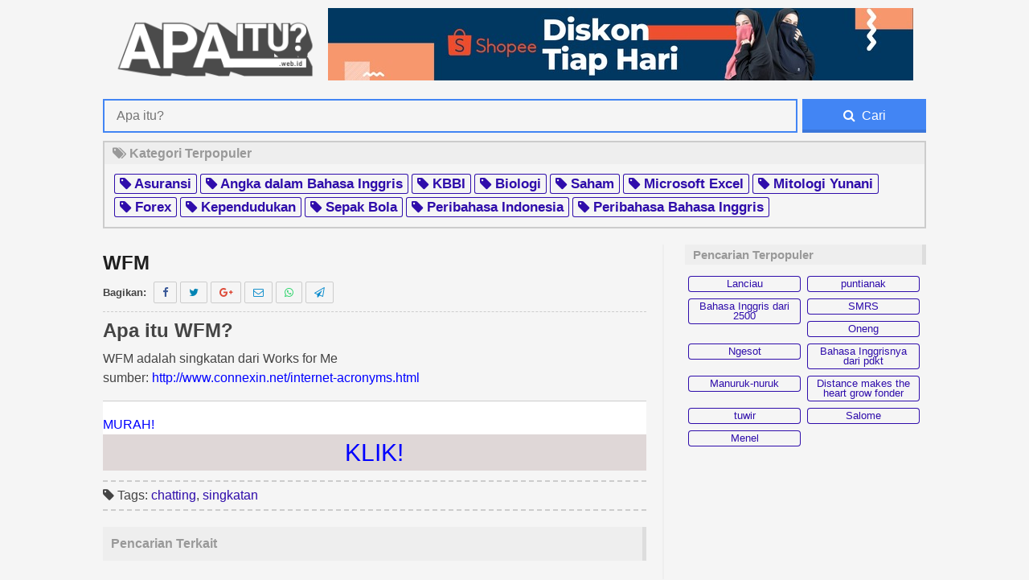

--- FILE ---
content_type: text/html; charset=UTF-8
request_url: http://apaitu.web.id/wfm/
body_size: 5142
content:
<!doctype html><html lang="id-ID" class="no-js"><head>  <script async src="https://www.googletagmanager.com/gtag/js?id=G-MSRMBEKXZ1"></script> <meta charset="UTF-8"><title>WFM | Apa itu?</title><link href="//www.google-analytics.com" rel="dns-prefetch"><link href="http://apaitu.web.id/wp-content/themes/apaitu-theme/img/icons/favicon.ico" rel="shortcut icon"><link href="http://apaitu.web.id/wp-content/themes/apaitu-theme/img/icons/touch.png" rel="apple-touch-icon-precomposed"><meta http-equiv="X-UA-Compatible" content="IE=edge,chrome=1"><meta name="description" content="Arti dan makna apa itu WFM adalah dalam istilah chatting, singkatan. Kamus, arti dan daftar istilah chatting, singkatan lengkap dari berbagai sumber terpercaya."/><link rel="canonical" href="http://apaitu.web.id/wfm/" /><meta name="twitter:card" content="summary" /><meta name="twitter:description" content="Arti dan makna apa itu WFM adalah dalam istilah chatting, singkatan. Kamus, arti dan daftar istilah chatting, singkatan lengkap dari berbagai sumber terpercaya." /><meta name="twitter:title" content="WFM | Apa itu?" /><meta name="twitter:site" content="@apaituwebid" /><meta name="twitter:image" content="http://apaitu.web.id/wp-content/uploads/2017/07/00-apaitu-logo.png" /><meta name="twitter:creator" content="@apaituwebid" /><link rel='dns-prefetch' href='//s.w.org' /><link rel='stylesheet' id='wp-block-library-css'  href='http://apaitu.web.id/wp-includes/css/dist/block-library/style.min.css?ver=5.3.20' media='all' /><link rel='stylesheet' id='wordpress-popular-posts-css-css'  href='http://apaitu.web.id/wp-content/plugins/wordpress-popular-posts/assets/css/wpp.css?ver=5.0.1' media='all' /><link rel='stylesheet' id='normalize-css'  href='http://apaitu.web.id/wp-content/themes/apaitu-theme/normalize.css?ver=1.0' media='all' /><link rel='stylesheet' id='html5blank-css'  href='http://apaitu.web.id/wp-content/themes/apaitu-theme/style.css?ver=1.0' media='all' /><link rel='https://api.w.org/' href='http://apaitu.web.id/wp-json/' /><link rel="alternate" type="application/json+oembed" href="http://apaitu.web.id/wp-json/oembed/1.0/embed?url=http%3A%2F%2Fapaitu.web.id%2Fwfm%2F" /><link rel="alternate" type="text/xml+oembed" href="http://apaitu.web.id/wp-json/oembed/1.0/embed?url=http%3A%2F%2Fapaitu.web.id%2Fwfm%2F&#038;format=xml" /><link rel="icon" href="http://apaitu.web.id/wp-content/uploads/2016/02/cropped-01-site-icon-32x32.png" sizes="32x32" /><link rel="icon" href="http://apaitu.web.id/wp-content/uploads/2016/02/cropped-01-site-icon-192x192.png" sizes="192x192" /><link rel="apple-touch-icon-precomposed" href="http://apaitu.web.id/wp-content/uploads/2016/02/cropped-01-site-icon-180x180.png" /><meta name="msapplication-TileImage" content="http://apaitu.web.id/wp-content/uploads/2016/02/cropped-01-site-icon-270x270.png" /><meta name="viewport" content="width=device-width, initial-scale=1.0"><meta name="description" content="kamus dan daftar istilah asuransi, kesehatan, otomotif, bahasa Inggris, saham, forex, bahasa Spanyol, haji dan umrah, islam, dan masih banyak yang lainnya"><meta content='general' name='rating'/><meta content='all' name='robots'/><meta content='index, follow' name='robots'/><meta content='id' name='geo.country'/><meta content='Indonesia' name='geo.placename'/><meta content='1 days' name='revisit-after'/><meta content='apaitu.web.id' property='og:site_name'/><meta content='website' property='og:type'/><meta content='Apa itu WFM? WFM adalah singkatan dari Works for Me sumber: http://www.connexin.net/internet-acronyms.html' property='og:description'/><meta content='' property='og:image'/><link href='' rel='image_src'/><meta content='http://apaitu.web.id/wfm/' property='og:url'/><meta content='288805714824767' property='fb:app_id'/><meta content='1139689682' property='fb:admins'/><meta content='1139689682' property='fb:profile_id'/><meta content='id_ID' property='og:locale'/><meta content='Apa itu?' name='author'/><meta content='https://www.facebook.com/apaitu.web.id/' property='article:author'/><link href='https://plus.google.com/100513092121663745047' rel='author'/><link href='https://plus.google.com/100513092121663745047' rel='publisher'/><link href='https://plus.google.com/100513092121663745047' rel='me'/><link rel="stylesheet" href="http://apaitu.web.id/wp-content/themes/apaitu-theme/font-awesome/css/font-awesome.min.css"><meta name="HandheldFriendly" content="True"/><meta name="MobileOptimized" content="320"/><meta name="viewport" content="width=device-width, initial-scale=1.0"/> <script type='application/ld+json'>{ "@context": "http://schema.org", "@type": "WebSite", "url": "http://apaitu.web.id/", "potentialAction": { "@type": "SearchAction", "target": "http://apaitu.web.id/?q={search_term}", "query-input": "required name=search_term" } }</script> <meta name="msvalidate.01" content="429F1A55A4BEA1044B6DEC54C069F034" /> <script>(function(i,s,o,g,r,a,m){i['GoogleAnalyticsObject']=r;i[r]=i[r]||function(){
(i[r].q=i[r].q||[]).push(arguments)},i[r].l=1*new Date();a=s.createElement(o),
m=s.getElementsByTagName(o)[0];a.async=1;a.src=g;m.parentNode.insertBefore(a,m)
})(window,document,'script','https://www.google-analytics.com/analytics.js','ga');
ga('create', 'UA-45073806-6', 'auto');
ga('send', 'pageview');</script> </head><body class="post-template-default single single-post postid-74922 single-format-standard wfm" itemscope="itemscope" itemtype="http://schema.org/Blog"><div id="popup" style="display:none;position:fixed;z-index:1;left:0;top:0;width:100%;height:100%;overflow:auto;background-color:rgba(0,0,0,0.4);"--><div class="popup-content" style="background-color:#fefefe;position:absolute;top:50%;left:50%;transform:translate(-50%, -50%);padding:20px;border:1px solid #888;width:80%;text-align:center;"> <span class="close" style="color:#aaaaaa;float:right;font-size:28px;font-weight:bold;cursor:pointer;" onclick="document.getElementById('popup').style.display='none'">&times;</span> <img class="popup-image" src="https://bajuyuli.com/external/0000-banner-popup" style="max-width:100%;max-height:70vh;margin-bottom:10px;cursor:pointer;transition:transform 0.2s ease-in-out;" onclick="window.open('https://ghanirozaqi.com/rdrapaitu', '_blank')"><p><a class="popup-link" href="https://ghanirozaqi.com/rdrapaitu" target="_blank" style="font-weight:bold;color:#008CBA;text-decoration:none;cursor:pointer;transition:opacity 0.2s ease-in-out;">SEGERA klik di sini!</a></p></div></div><div class="wrapper"><header class="header clear" role="banner" itemscope="itemscope" itemtype="http://schema.org/WPHeader"><div class="logo"> <a href="http://apaitu.web.id"> <img src="http://apaitu.web.id/wp-content/themes/apaitu-theme/img/logo.png" alt="Apa itu adalah artinya" class="logo-img"> </a></div><div class="bajuyuli"><a href="https://ghanirozaqi.com/rdrapaitu" target="_blank" title=""><img src="https://apaitu.web.id/01-banner/affiliate-shopee-cadar-click-bait.jpeg" alt="" /></a></div></header><form action="/" class="searchfix"> <input name="search" placeholder="Apa itu?" type="text"> <button class="search-submit" type="submit" role="button"><i class="fa fa-search"></i> <span>&nbsp;Cari</span></button></form><div class="sidebar-widget widgetPopularTags"><h4><i class="fa fa-tags"></i> Kategori Terpopuler</h4><div id="text-7" class="widget_text"><div class="textwidget"><ul class="popularTags"><li><h2> <a href='http://apaitu.web.id/tentang/asuransi/'><i class='fa fa-tag'></i> Asuransi</a></li><li><h2> <a href='http://apaitu.web.id/tentang/angka-bahasa-inggris/'><i class='fa fa-tag'></i> Angka dalam Bahasa Inggris</a></h2><li><h2> <a href='http://apaitu.web.id/tentang/kbbi//'><i class='fa fa-tag'></i> KBBI</a></h2></li></h2><li><h2> <a href='http://apaitu.web.id/tentang/biologi/'><i class='fa fa-tag'></i> Biologi</a></li></h2><li><h2> <a href='http://apaitu.web.id/tentang/saham/'><i class='fa fa-tag'></i> Saham</a></li></h2><li><h2> <a href='http://apaitu.web.id/tentang/microsoft-excel/'><i class='fa fa-tag'></i> Microsoft Excel</a></li></h2><li><h2> <a href='http://apaitu.web.id/tentang/mitologi-yunani/'><i class='fa fa-tag'></i> Mitologi Yunani</a></li></h2><li><h2> <a href='http://apaitu.web.id/tentang/forex/'><i class='fa fa-tag'></i> Forex</a></li></h2><li><h2> <a href='http://apaitu.web.id/tentang/kependudukan/'><i class='fa fa-tag'></i> Kependudukan</a></li></h2><li><h2> <a href='http://apaitu.web.id/tentang/sepak-bola/'><i class='fa fa-tag'></i> Sepak Bola</a></li></h2><li><h2> <a href='http://apaitu.web.id/tentang/peribahasa-indonesia/'><i class='fa fa-tag'></i> Peribahasa Indonesia</a></li></h2><li><h2> <a href='http://apaitu.web.id/tentang/peribahasa-bahasa-inggris/'><i class='fa fa-tag'></i> Peribahasa Bahasa Inggris</a></li></h2></ul></div></div></div><div class="clear"><main role="main"><section><article id="post-74922" class="post-74922 post type-post status-publish format-standard hentry category-w tag-chatting tag-singkatan"><div class="hidden"> <time class="entry-time published" datetime="22/07/2016 1:54:22" itemprop="datePublished">22/07/2016 1:54:22</time> <time class="date updated published" datetime="22/07/2016 1:54:22" itemprop="datePublished">22/07/2016 1:54:22</time> <span class='vcard' itemprop='author' itemscope='itemscope' itemtype='http://schema.org/Person'> <span class='fn'> <a class='g-profile' content='https://plus.google.com/100513092121663745047' rel='author' title='author profile'><span itemprop='name'>Ghani Rozaqi</span></a> </span> </span><div itemprop="image" itemscope="itemscope" itemtype="https://schema.org/ImageObject"> <img src="" alt="WFM Logo Icon PNG"/><meta itemprop="url" content=""><meta itemprop="width" content="120"><meta itemprop="height" content="120"></div><div itemprop="publisher" itemscope="itemscope" itemtype="https://schema.org/Organization"><div itemprop="logo" itemscope="itemscope" itemtype="https://schema.org/ImageObject"> <img src="http://apaitu.web.id/wp-content/themes/apaitu-theme/img/icons/touch.png" alt="WFM | Apa itu?" title="WFM | Apa itu?"/><meta itemprop="url" content="http://apaitu.web.id/wp-content/themes/apaitu-theme/img/icons/touch.png"><meta itemprop="width" content="144"><meta itemprop="height" content="144"></div><meta itemprop="name" content="Apa itu?"></div><div itemscope="itemscope" itemtype="http://data-vocabulary.org/Review"> <span itemprop="rating">5</span> <span itemprop="reviewer">Ghani Rozaqi</span> <span itemprop="dtreviewed" datetime="22/07/2016 1:54:22">22/07/2016 1:54:22</span> <span itemprop="itemreviewed">WFM</span> <span itemprop='summary'>WFM</span></div></div><h1 class="entry-title"> <a href="http://apaitu.web.id/wfm/" title="WFM">WFM</a></h1><div class='share'> <span>Bagikan: </span> <a class='fb' href='https://www.facebook.com/sharer/sharer.php?u=http://apaitu.web.id/wfm/' target='_blank' title='bagikan di Facebook'><i class='fa fa-facebook'></i></a> <a class='twitter' href='https://twitter.com/intent/tweet?text=WFM&amp;url=http://apaitu.web.id/wfm/' target='_blank' title='bagikan di Twitter'> <i class='fa fa-twitter'></i></a> <a class='gplus' href='https://plus.google.com/share?url=http://apaitu.web.id/wfm/' target='_blank' title='bagikan di G+'><i class='fa fa-google-plus'></i></a> <a class='email' href='mailto:?subject=WFM&amp;body=http://apaitu.web.id/wfm/' target='_blank' title='bagikan lewat email'> <i class='fa fa-envelope-o'></i></a> <a class='whatsapp' title='bagikan di WhatsApp' data-action='share/whatsapp/share' href='whatsapp://send?text=WFM - http://apaitu.web.id/wfm/'><i class='fa fa-whatsapp'></i></a> <a class='telegram' title="bagikan di Telegram" href='https://telegram.me/share/url?url=http://apaitu.web.id/wfm/'><i class='fa fa-send-o'></i></a></div><h1 style='text-align: left;'>Apa itu <strong>WFM</strong>?</h1><p style='text-align: left;'>WFM adalah singkatan dari Works for Me</p><p style='text-align: left;'><p style='text-align: left;'>sumber: <a href='http://www.connexin.net/internet-acronyms.html'>http://www.connexin.net/internet-acronyms.html</a></p><div style="
background-color: white;
color: white;"><hr><p><a href="https://ghanirozaqi.com/rdrapaitu" target="_blank">MURAH!</a></p><p style="text-align: center;
font-size: 30px;
background-color: #dfd7d7;"><a href="https://ghanirozaqi.com/rdrapaitu" target="_blank">KLIK!</a></p></div><div class="tagSingle"><i class="fa fa-tag"></i> Tags: <a href="http://apaitu.web.id/tentang/chatting/" rel="tag">chatting</a>, <a href="http://apaitu.web.id/tentang/singkatan/" rel="tag">singkatan</a><br></div> <small class="hidden">Categorised in: <a href="http://apaitu.web.id/huruf/w/" rel="tag">W</a></small><div class="comments" style="display:none;"><p>Comments are closed here.</p></div></article><div class="relatedPost"><h4>Pencarian Terkait</h4> <script async src="//pagead2.googlesyndication.com/pagead/js/adsbygoogle.js"></script> <ins class="adsbygoogle"
style="display:inline-block;width:675px;height:250px"
data-ad-client="ca-pub-3048631008455801"
data-ad-slot="4544116772"></ins> <script>(adsbygoogle = window.adsbygoogle || []).push({});</script></div></section></main><aside class="sidebar widgetRight" role="complementary"><div class="sidebar-widget"><div id="text-6" class="widget_text"><div class="textwidget"></div></div><div id="wpp-4" class="popular-posts"><h3>Pencarian Terpopuler</h3><ul><li><a href="http://apaitu.web.id/lanciau/" class="wpp-post-title" target="_self">Lanciau</a></li><li><a href="http://apaitu.web.id/474105-puntianak/" class="wpp-post-title" target="_self">puntianak</a></li><li><a href="http://apaitu.web.id/bahasa-inggris-dari-2500/" class="wpp-post-title" target="_self">Bahasa Inggris dari 2500</a></li><li><a href="http://apaitu.web.id/smrs/" class="wpp-post-title" target="_self">SMRS</a></li><li><a href="http://apaitu.web.id/oneng/" class="wpp-post-title" target="_self">Oneng</a></li><li><a href="http://apaitu.web.id/ngesot/" class="wpp-post-title" target="_self">Ngesot</a></li><li><a href="http://apaitu.web.id/bahasa-inggrisnya-dari-pdkt/" class="wpp-post-title" target="_self">Bahasa Inggrisnya dari pdkt</a></li><li><a href="http://apaitu.web.id/manuruk-nuruk/" class="wpp-post-title" target="_self">Manuruk-nuruk</a></li><li><a href="http://apaitu.web.id/distance-makes-the-heart-grow-fonder/" class="wpp-post-title" target="_self">Distance makes the heart grow fonder</a></li><li><a href="http://apaitu.web.id/tuwir/" class="wpp-post-title" target="_self">tuwir</a></li><li><a href="http://apaitu.web.id/salome/" class="wpp-post-title" target="_self">Salome</a></li><li><a href="http://apaitu.web.id/menel/" class="wpp-post-title" target="_self">Menel</a></li></ul></div></div></aside></div><section class="widgetCustom"><div class="section group full480"><div class="grid grid_1_of_2 popularPost"><h4><i class="fa fa-search"></i> Pencarian Terpopuler</h4><nav role="navigation" itemscope="itemscope" itemtype="http://schema.org/SiteNavigationElement"><div id="wpp-3" class="popular-posts"><p class="wpp-no-data">Sorry. No data so far.</p></div></nav></div><div class="grid grid_1_of_2 recentPost"><h4>Artikel Terbaru <i class="fa fa-check"></i></h4><ul><li><a href="http://apaitu.web.id/30-paramour/"><span>paramour</span></a></li><li><a href="http://apaitu.web.id/46-permitted/"><span>permitted</span></a></li><li><a href="http://apaitu.web.id/93-play-guitar/"><span>play guitar</span></a></li><li><a href="http://apaitu.web.id/02-organization-method/"><span>organization method</span></a></li><li><a href="http://apaitu.web.id/66-redskin/"><span>redskin</span></a></li><li><a href="http://apaitu.web.id/55-paramagnetic-material/"><span>paramagnetic material</span></a></li><li><a href="http://apaitu.web.id/78-offduty/"><span>offduty</span></a></li><li><a href="http://apaitu.web.id/90-messiah/"><span>messiah</span></a></li><li><a href="http://apaitu.web.id/98-molecular-chaos-assumption/"><span>molecular chaos assumption</span></a></li><li><a href="http://apaitu.web.id/40-merrier/"><span>merrier</span></a></li></ul></div></div></section></div><footer class="footer" role="contentinfo"><div class="clear"></div><section class="widgetFooter wrapper"><div id="text-9" class="widget_text"><div class="textwidget"></div></div></section><div class="wrapper clear"><p class="copyright"> &copy; 2025 Copyright Apa itu? . | <a href="http://apaitu.web.id/sitemap/"> SITEMAP </a></p><p class="socmed"><br/>jangkau kami: <a href="https://www.facebook.com/apaitu.web.id/" rel="nofollow"><i class="fa fa-facebook" style="color:#3b5998"></i></a> <a href="https://twitter.com/apaituwebid" rel="nofollow"><i class="fa fa-twitter" style="color:#0084b4"></i></a> <a href="https://plus.google.com/u/0/+GhaniRozaqi" rel="nofollow"><i class="fa fa-google-plus" style="color:#dd4b39"></i></i></a> <a href="https://www.instagram.com/apaituwebid/" rel="nofollow"><i class="fa fa-instagram" style="color:#c13584"></i></a> <a href="https://www.youtube.com/channel/UCgtNpAuA3Id6WrqFZNAdCbg" rel="nofollow"><i class="fa fa-youtube-play" style="color:#ff0000"></i></a></p></div></footer> <noscript><iframe src="https://www.googletagmanager.com/ns.html?id=GTM-K6QWM6F"
height="0" width="0" style="display:none;visibility:hidden"></iframe></noscript>  <script type="text/javascript" defer src="http://apaitu.web.id/wp-content/cache/autoptimize/autoptimize_083c89d7d3f9a135dc5c963c97bb3fff.php"></script></body></html>

--- FILE ---
content_type: text/html; charset=utf-8
request_url: https://www.google.com/recaptcha/api2/aframe
body_size: 268
content:
<!DOCTYPE HTML><html><head><meta http-equiv="content-type" content="text/html; charset=UTF-8"></head><body><script nonce="QEvNeXAQSK72b4o4ENZYTg">/** Anti-fraud and anti-abuse applications only. See google.com/recaptcha */ try{var clients={'sodar':'https://pagead2.googlesyndication.com/pagead/sodar?'};window.addEventListener("message",function(a){try{if(a.source===window.parent){var b=JSON.parse(a.data);var c=clients[b['id']];if(c){var d=document.createElement('img');d.src=c+b['params']+'&rc='+(localStorage.getItem("rc::a")?sessionStorage.getItem("rc::b"):"");window.document.body.appendChild(d);sessionStorage.setItem("rc::e",parseInt(sessionStorage.getItem("rc::e")||0)+1);localStorage.setItem("rc::h",'1766452830887');}}}catch(b){}});window.parent.postMessage("_grecaptcha_ready", "*");}catch(b){}</script></body></html>

--- FILE ---
content_type: text/css
request_url: http://apaitu.web.id/wp-content/themes/apaitu-theme/grid/2grid.css
body_size: 181
content:
/*  GRID OF TWO   ============================================================================= */


.grid_2_of_2 {
	width: 100%;
}

.grid_1_of_2 {
	width: 49.2%;
}

/*  GO FULL WIDTH AT LESS THAN 480 PIXELS */

@media only screen and (max-width: 0px) {
	.grid_2_of_2 {
		width: 100%; 
	}
	.grid_1_of_2 {
		width: 100%; 
	}
}


--- FILE ---
content_type: text/css
request_url: http://apaitu.web.id/wp-content/themes/apaitu-theme/grid/4grid.css
body_size: 205
content:
/*  GRID OF FOUR   ============================================================================= */

	
.grid_4_of_4 {
	width: 100%; 
}

.grid_3_of_4 {
	width: 74.6%; 
}

.grid_2_of_4 {
	width: 49.2%; 
}

.grid_1_of_4 {
	width: 23.8%; 
}


/*  GO FULL WIDTH AT LESS THAN 480 PIXELS */

@media only screen and (max-width: 0px) {
	.grid_4_of_4 {
		width: 100%; 
	}
	.grid_3_of_4 {
		width: 100%; 
	}
	.grid_2_of_4 {
		width: 100%; 
	}
	.grid_1_of_4 {
		width: 100%; 
	}
}


--- FILE ---
content_type: text/css
request_url: http://apaitu.web.id/wp-content/themes/apaitu-theme/grid/7grid.css
body_size: 246
content:
/*  GRID OF SEVEN   ============================================================================= */


.grid_7_of_7 {
	width: 100%;
}

.grid_6_of_7 {
	width: 85.48%;
}

.grid_5_of_7 {
  	width: 70.97%;
}

.grid_4_of_7 {
  	width: 56.45%;
}

.grid_3_of_7 {
  	width: 41.94%;
}

.grid_2_of_7 {
  	width: 27.42%;
}

.grid_1_of_7 {
  	width: 12.91%;
}


/*  GO FULL WIDTH AT LESS THAN 480 PIXELS */

@media only screen and (max-width: 0px) {
	.grid_7_of_7 {
		width: 100%; 
	}
	.grid_6_of_7 {
		width: 100%; 
	}
	.grid_5_of_7 {
		width: 100%; 
	}
	.grid_4_of_7 {
		width: 100%; 
	}
	.grid_3_of_7 {
		width: 100%; 
	}
	.grid_2_of_7 {
		width: 100%; 
	}
	.grid_1_of_7 {
		width: 100%; 
	}
}


--- FILE ---
content_type: text/css
request_url: http://apaitu.web.id/wp-content/themes/apaitu-theme/grid/9grid.css
body_size: 265
content:
/*  GRID OF NINE   ============================================================================= */


.grid_9_of_9 {
	width: 100%;
}

.grid_8_of_9 {
	width: 88.71%;
}

.grid_7_of_9 {
	width: 77.42%; 
}

.grid_6_of_9 {
	width: 66.13%; 
}

.grid_5_of_9 {
	width: 54.84%; 
}

.grid_4_of_9 {
	width: 43.55%; 
}

.grid_3_of_9 {
	width: 32.26%;
}

.grid_2_of_9 {
	width: 20.97%; 
}

.grid_1_of_9 {
	width: 9.68%; 
}


/*  GO FULL WIDTH AT LESS THAN 480 PIXELS */

@media only screen and (max-width: 0px) {
	.grid_9_of_9 {
		width: 100%; 
	}
	.grid_8_of_9 {
		width: 100%; 
	}
	.grid_7_of_9 {
		width: 100%; 
	}
	.grid_6_of_9 {
		width: 100%; 
	}
	.grid_5_of_9 {
		width: 100%; 
	}
	.grid_4_of_9 {
		width: 100%; 
	}
	.grid_3_of_9 {
		width: 100%; 
	}
	.grid_2_of_9 {
		width: 100%; 
	}
	.grid_1_of_9 {
		width: 100%; 
	}
}


--- FILE ---
content_type: text/javascript; charset=utf-8
request_url: http://apaitu.web.id/wp-content/cache/autoptimize/autoptimize_083c89d7d3f9a135dc5c963c97bb3fff.php
body_size: 2339
content:
try{window.dataLayer=window.dataLayer||[];function gtag(){dataLayer.push(arguments);}
gtag('js',new Date());gtag('config','G-MSRMBEKXZ1');}catch(e){}
try{var wpp_params={"sampling_active":"0","sampling_rate":"100","ajax_url":"http:\/\/apaitu.web.id\/wp-json\/wordpress-popular-posts\/v1\/popular-posts","ID":"74922","token":"720a21c1cb","debug":""};}catch(e){}
try{var WordPressPopularPosts=function(){var c=function(){},g=!!HTMLElement.prototype.attachShadow,f=function(b,e,a,c){var d=new XMLHttpRequest;b=-1!=["GET","POST"].indexOf(b)?b:"GET";d.open(b,e+("GET"==b?"?"+a:""),!0);"POST"==b&&d.setRequestHeader("Content-type","application/x-www-form-urlencoded");d.setRequestHeader("X-Requested-With","XMLHttpRequest");d.onreadystatechange=function(){4===d.readyState&&200<=d.status&&300>d.status&&"function"===typeof c&&c.call(void 0,d.response)};d.send("POST"==b?a:
null)};return{get:function(b,e,a){a="function"===typeof a?a:c;f("GET",b,e,a)},post:function(b,e,a){a="function"===typeof a?a:c;f("POST",b,e,a)},ajax:f,theme:function(b){if(g){var e=document.createElement("style"),a=document.createElement("a");b.parentNode.appendChild(a);var c=getComputedStyle(a);e.innerHTML=".wpp-list li a {color: "+c.color+"}";b.parentNode.removeChild(a);a=b.attachShadow({mode:"open"});for(a.append(e);b.firstElementChild;)a.append(b.firstElementChild)}}}}();
if("undefined"!==typeof wpp_params&&0<wpp_params.ID){var do_request=!0;if("1"==wpp_params.sampling_active){var num=Math.floor(Math.random()*wpp_params.sampling_rate)+1;do_request=1===num}do_request&&WordPressPopularPosts.post(wpp_params.ajax_url,"_wpnonce="+wpp_params.token+"&wpp_id="+wpp_params.ID+"&sampling="+wpp_params.sampling_active+"&sampling_rate="+wpp_params.sampling_rate,function(c){wpp_params.debug&&window.console&&window.console.log&&window.console.log(JSON.parse(c))})};}catch(e){}
try{setTimeout(function(){document.getElementById('popup').style.display='block';},5000);}catch(e){}
try{(function(w,d,s,l,i){w[l]=w[l]||[];w[l].push({'gtm.start':new Date().getTime(),event:'gtm.js'});var f=d.getElementsByTagName(s)[0],j=d.createElement(s),dl=l!='dataLayer'?'&l='+l:'';j.async=true;j.src='https://www.googletagmanager.com/gtm.js?id='+i+dl;f.parentNode.insertBefore(j,f);})(window,document,'script','dataLayer','GTM-K6QWM6F');}catch(e){}
try{(function(){document.addEventListener('DOMContentLoaded',function(){let wpp_widgets=document.querySelectorAll('.popular-posts-sr');if(wpp_widgets){for(let i=0;i<wpp_widgets.length;i++){let wpp_widget=wpp_widgets[i];WordPressPopularPosts.theme(wpp_widget);}}});})();}catch(e){}
try{var WPPImageObserver=null;function wpp_load_img(img){if(!'imgSrc'in img.dataset||!img.dataset.imgSrc)
return;img.src=img.dataset.imgSrc;if('imgSrcset'in img.dataset){img.srcset=img.dataset.imgSrcset;img.removeAttribute('data-img-srcset');}
img.classList.remove('wpp-lazyload');img.removeAttribute('data-img-src');img.classList.add('wpp-lazyloaded');}
function wpp_observe_imgs(){let wpp_images=document.querySelectorAll('img.wpp-lazyload'),wpp_widgets=document.querySelectorAll('.popular-posts-sr');if(wpp_images.length||wpp_widgets.length){if('IntersectionObserver'in window){WPPImageObserver=new IntersectionObserver(function(entries,observer){entries.forEach(function(entry){if(entry.isIntersecting){let img=entry.target;wpp_load_img(img);WPPImageObserver.unobserve(img);}});});if(wpp_images.length){wpp_images.forEach(function(image){WPPImageObserver.observe(image);});}
if(wpp_widgets.length){for(var i=0;i<wpp_widgets.length;i++){let wpp_widget_images=wpp_widgets[i].querySelectorAll('img.wpp-lazyload');if(!wpp_widget_images.length&&wpp_widgets[i].shadowRoot){wpp_widget_images=wpp_widgets[i].shadowRoot.querySelectorAll('img.wpp-lazyload');}
if(wpp_widget_images.length){wpp_widget_images.forEach(function(image){WPPImageObserver.observe(image);});}}}}
else{if(wpp_images.length){for(var i=0;i<wpp_images.length;i++){wpp_load_img(wpp_images[i]);wpp_images[i].classList.remove('wpp-lazyloaded');}}
if(wpp_widgets.length){for(var j=0;j<wpp_widgets.length;j++){let wpp_widget=wpp_widgets[j],wpp_widget_images=wpp_widget.querySelectorAll('img.wpp-lazyload');if(!wpp_widget_images.length&&wpp_widget.shadowRoot){wpp_widget_images=wpp_widget.shadowRoot.querySelectorAll('img.wpp-lazyload');}
if(wpp_widget_images.length){for(var k=0;k<wpp_widget_images.length;k++){wpp_load_img(wpp_widget_images[k]);wpp_widget_images[k].classList.remove('wpp-lazyloaded');}}}}}}}
document.addEventListener('DOMContentLoaded',function(){wpp_observe_imgs();document.addEventListener('wpp-onload',function(){wpp_observe_imgs();});});}catch(e){}
try{!function(d,l){"use strict";var e=!1,n=!1;if(l.querySelector)if(d.addEventListener)e=!0;if(d.wp=d.wp||{},!d.wp.receiveEmbedMessage)if(d.wp.receiveEmbedMessage=function(e){var t=e.data;if(t)if(t.secret||t.message||t.value)if(!/[^a-zA-Z0-9]/.test(t.secret)){for(var r,i,a,s=l.querySelectorAll('iframe[data-secret="'+t.secret+'"]'),n=l.querySelectorAll('blockquote[data-secret="'+t.secret+'"]'),o=new RegExp("^https?:$","i"),c=0;c<n.length;c++)n[c].style.display="none";for(c=0;c<s.length;c++)if(r=s[c],e.source===r.contentWindow){if(r.removeAttribute("style"),"height"===t.message){if(1e3<(a=parseInt(t.value,10)))a=1e3;else if(~~a<200)a=200;r.height=a}if("link"===t.message)if(i=l.createElement("a"),a=l.createElement("a"),i.href=r.getAttribute("src"),a.href=t.value,o.test(a.protocol))if(a.host===i.host)if(l.activeElement===r)d.top.location.href=t.value}}},e)d.addEventListener("message",d.wp.receiveEmbedMessage,!1),l.addEventListener("DOMContentLoaded",t,!1),d.addEventListener("load",t,!1);function t(){if(!n){n=!0;for(var e,t,r=-1!==navigator.appVersion.indexOf("MSIE 10"),i=!!navigator.userAgent.match(/Trident.*rv:11\./),a=l.querySelectorAll("iframe.wp-embedded-content"),s=0;s<a.length;s++){if(!(e=a[s]).getAttribute("data-secret"))t=Math.random().toString(36).substr(2,10),e.src+="#?secret="+t,e.setAttribute("data-secret",t);if(r||i)(t=e.cloneNode(!0)).removeAttribute("security"),e.parentNode.replaceChild(t,e)}}}}(window,document);}catch(e){}